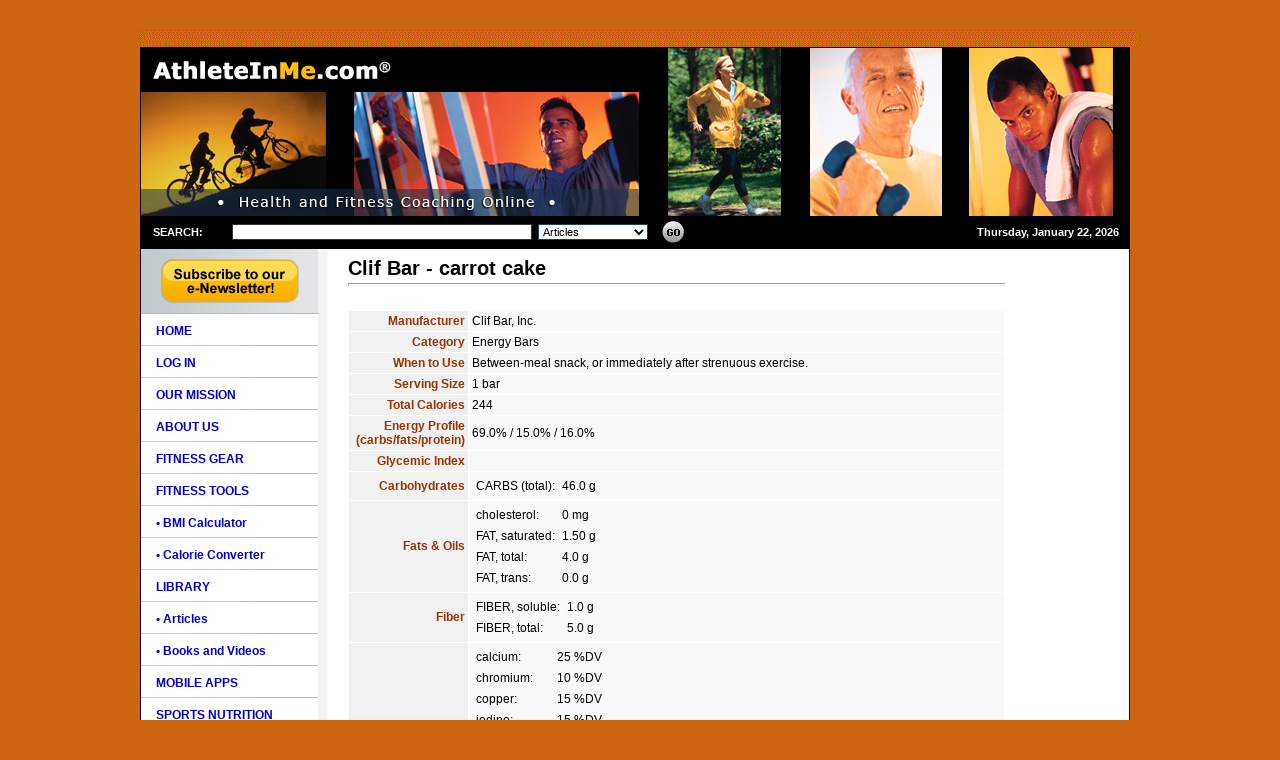

--- FILE ---
content_type: text/html; charset=utf-8
request_url: https://athleteinme.com/SN_ProductDetails.aspx?id=10
body_size: 5686
content:

<!DOCTYPE HTML PUBLIC "-//W3C//DTD HTML 4.01 Transitional//EN">

<html>
<head><title>
	AthleteInMe.com || Sports Nutrition || Clif Bar - carrot cake
</title><meta http-equiv="imagetoolbar" content="no" /><link rel="STYLESHEET" type="text/css" href="/includes/aim_style.css" /><link rel="apple-touch-icon" sizes="180x180" href="/apple-touch-icon.png" /><link rel="icon" type="image/png" sizes="32x32" href="/favicon-32x32.png" /><link rel="icon" type="image/png" sizes="16x16" href="/favicon-16x16.png" /><link rel="manifest" href="/site.webmanifest" /><link rel="mask-icon" href="/safari-pinned-tab.svg" color="#5bbad5" /><meta name="msapplication-TileColor" content="#da532c" /><meta name="theme-color" content="#ffffff" />
	
    <script language="Javascript" type="text/javascript">
	    function PopupPic(sPicURL) { 
    	
   	    window.open( "popup.html?"+sPicURL, "",  
   	    "resizable=0"); 
    	
        } 
        

	     var win=null;
	     function NewWindow(mypage,mywidth,myheight){
	      if (win) { win.close(); }
	      myleft=400;mytop=100
	      settings="width=" + mywidth + ",height=" + myheight + ",top=" + mytop + ",left=" + myleft + ",scrollbars=yes,location=no,directories=no,status=no,menubar=no,toolbar=no,resizable=no";
	      win=window.open(mypage,"popupWin",settings);
	      win.focus();
	     }

    </script>
    
  	
	<!-- begin script to create random number for ads -->
	<script type="text/javascript">
	<!--
	sgi_ord=Math.random()*10000000000000000;
	sgi_tile=1;
	//-->
	</script>
	<!-- End random number script -->
	
	<script type="text/javascript">
	var gaJsHost = (("https:" == document.location.protocol) ? "https://ssl." : "http://www.");
	document.write(unescape("%3Cscript src='" + gaJsHost + "google-analytics.com/ga.js' type='text/javascript'%3E%3C/script%3E"));
	</script>
	<script type="text/javascript">
	var pageTracker = _gat._getTracker("UA-3542666-21");
	pageTracker._initData();
	pageTracker._trackPageview();
	</script>
	
        
	<script src="https://www.google.com/recaptcha/api.js" async defer></script>
</head>
<body bgcolor="#884b15" leftmargin="0" topmargin="0" rightmargin="0" bottommargin="0" marginwidth="0" marginheight="0">
<form name="aspnetForm" method="post" action="./SN_ProductDetails.aspx?id=10" id="aspnetForm">
<div>
<input type="hidden" name="__VIEWSTATE" id="__VIEWSTATE" value="/wEPDwUKLTUyNTMzMzYyNQ9kFgJmD2QWAgIDD2QWBmYPZBYCZg9kFgICBw8WAh4EVGV4dAUaVGh1cnNkYXksIEphbnVhcnkgMjIsIDIwMjZkAgIPZBYEAgEPFgIfAAUmRXhlcmNpc2UgSW50ZW5zaXR5IGFuZCBIZWFsdGggQmVuZWZpdHNkAgMPFgIfAAV/[base64]/////[base64]/lXOfBYPYA==" />
</div>

<div>

	<input type="hidden" name="__VIEWSTATEGENERATOR" id="__VIEWSTATEGENERATOR" value="4D6716D9" />
	<input type="hidden" name="__EVENTTARGET" id="__EVENTTARGET" value="" />
	<input type="hidden" name="__EVENTARGUMENT" id="__EVENTARGUMENT" value="" />
	<input type="hidden" name="__EVENTVALIDATION" id="__EVENTVALIDATION" value="/wEdAAX7gZarg3tXaEZnR4bXPKTCFDMppcRvBDDr/7lHlplBW9K7k2YPQVr1/T/CsuVe7pt9xCDUPNv7d0tUX4X421ppSig2RSfGTKVE/otTftJZSMT66kh4CwSl4ZUMkPGOiM7/2a7LYNgbn7sJ9kuR3dVg" />
</div>

<div align="center">
	<table width="1000" border="0" cellspacing="0" cellpadding="0">
		<tr>
			<td align="center" valign="top"><img src="/images/transpar.gif" alt="" width="1" height="30" border="0"></td>
		</tr>
		<tr>
			<td align="center" valign="top">
				<table width="1000" border="0" cellspacing="0" cellpadding="0">
					<tr>
						<td colspan="5" valign="top"><img src="/images/aim_01.gif" alt="" width="1000" height="18" border="0" /></td>
					</tr>
					<tr>
						<td width="1" valign="top" class="bkg_color02"><img src="/images/transpar.gif" alt="" width="1" height="1" border="0" /></td>
						<td width="477" valign="top">
							<table width="100%" border="0" cellspacing="0" cellpadding="0">
								<tr class="bkg_color02">
									<td width="371"><a href="/"><img src="/images/aim_02.gif" alt=""  height="44" border="0"></a></td>
									
								</tr>
								<tr>
									<td colspan="2"><img src="/images/aim_03.jpg" alt="" height="124" border="0" /></td>
								</tr>
							</table>
						</td>							
						<td width="265" valign="top"><img src="/images/aim_04.jpg" alt="" height="168" border="0" /></td>
						<td valign="top"><img src="/images/aim_05.jpg" alt="" border="0" /></td>
					</tr>
				</table>
			</td>
		</tr>
		<tr>
			<td align="center" valign="top">
				<table width="1000" border="0" cellspacing="0" cellpadding="0">
					<tr>
						<td width="1000" valign="top">
							<table width="100%" border="0" cellspacing="0" cellpadding="0">
								<tr>
									<td colspan="3" valign="top" class="bkg_color02"><img src="/images/transpar.gif" alt="" width="1" height="1" border="0"></td>
								</tr>
								<tr>
									<td width="1" valign="top" class="bkg_color02"><img src="/images/transpar.gif" alt="" width="1" height="1" border="0"></td>
									<td class="bkg_color02">

										<div id="ctl00_search1_panelSearch" onkeypress="javascript:return WebForm_FireDefaultButton(event, &#39;ctl00_search1_btnSearch&#39;)">
	
<table width="100%" border="0" cellspacing="0" cellpadding="0">
    <tr>
	    <td width="10%" class="whtSM">&nbsp;&nbsp;&nbsp; <b>SEARCH:</b> &nbsp;</td>
	    <td width="35%" align="center" nowrap>
	    <input name="ctl00$search1$txtSearch" type="text" id="ctl00_search1_txtSearch" class="hfield" style="width:300px;" />
	    &nbsp;<select name="ctl00$search1$ddlSearchType" id="ctl00_search1_ddlSearchType" class="fields">
		<option value="articles">Articles</option>
		<option value="reviews">Books and Videos</option>

	</select>
	    </td>
	    <td width="5%" align="center">
	        &nbsp;<input type="image" name="ctl00$search1$btnSearch" id="ctl00_search1_btnSearch" src="/images/go.jpg" style="height:28px;width:24px;border-width:0px;" />
	    </td>
	    <td width="50%" align="right" class="whtSM" style="padding-right : 10px;"><strong>Thursday, January 22, 2026</strong></td>
    </tr>											
</table>

</div>


									</td>										
									<td width="1" valign="top" class="bkg_color02"><img src="/images/transpar.gif" alt="" width="1" height="1" border="0"></td>													
								</tr>
								<tr>
									<td colspan="3" valign="top" class="bkg_color02"><img src="/images/transpar.gif" alt="" width="1" height="1" border="0"></td>
								</tr>
							</table>
						</td>
						<td width="10" valign="top"><img src="/images/transpar.gif" alt="" width="10" height="1" border="0"></td>	
					</tr>						
				</table>
			</td>				
		</tr>
		<tr>
			<td align="center" valign="top">
				<table width="1000" border="0" cellspacing="0" cellpadding="0">
					<tr>
						<td width="1" valign="top" class="bkg_color02"><img src="/images/transpar.gif" alt="" width="1" height="1" border="0"></td>
						<td width="177" valign="top" class="bkg_tile01" bgcolor="#F2F4F4">
							
<div align="center" class="mcopy"><span class="MD"><a href="/newslettersignup.aspx"><img src="/images/btn_newsletter.png" alt="subscribe to our e-newsletter" /></a></span></div>
<table width="100%" border="0" cellspacing="0" cellpadding="0">
	<!--<tr>
		<td valign="top"><img src="/images/aim_06.jpg" alt="" width="175" height="41" border="0" /></td>
	</tr>-->
    <tr>
		<td valign="top" bgcolor="#b7b9ba"><img src="/images/transpar.gif" alt="" width="175" height="1" border="0" /></td>
	</tr>
	<tr>
		<td class="nav"><a href="/" class="link_nav"><b>HOME</b></a></td>
	</tr>	
		
	<tr>
		<td class="nav"><a href="/login.aspx" class="linkb"><b>LOG IN</b></a></td>
	</tr>		
		
			
	<tr>
		<td class="nav"><a href="/ourmission.aspx" class="link_nav"><b>OUR MISSION</b></a></td>
	</tr>
	<tr>
		<td class="nav"><a href="/aboutus.aspx" class="link_nav"><b>ABOUT US</b></a></td>
	</tr>	
	<!--<tr>
		<td class="nav"><a href="/asktheexperts.aspx" class="link_nav"><b>FITNESS ADVICE</b></a></td>
	</tr>-->
	<tr>
		<td class="nav"><a href="/fitnessgearlist.aspx" class="link_nav"><b>FITNESS GEAR</b></a></td>
	</tr>
	<tr>
		<td class="nav"><a href="/fitnesstools.aspx" class="link_nav"><b>FITNESS TOOLS</b></a></td>
	</tr>
	<tr>
		<td class="nav"><a href="/bmicalculator.aspx" class="linkb">&#8226;&#32;BMI Calculator</a></td>
	</tr>
	<tr>
		<td class="nav"><a href="/caloriecounter.aspx" class="linkb">&#8226;&#32;Calorie Converter</a></td>
	</tr>
	<tr>
		<td class="nav"><a href="/library.aspx" class="link_nav"><b>LIBRARY</b></a></td>
	</tr>
	<tr>
		<td class="nav"><a href="/articles.aspx" class="linkb">&#8226;&#32;Articles</a></td>
	</tr>
	<tr>
		<td class="nav"><a href="/reviews.aspx" class="linkb">&#8226;&#32;Books and Videos</a></td>
	</tr>
	<tr>
		<td class="nav"><a href="/pdathlete.aspx" class="link_nav"><b>MOBILE APPS</b></a></td>
	</tr>	
	<tr>
		<td class="nav"><a href="/sportsnutrition.aspx" class="link_nav"><b>SPORTS NUTRITION</b></a></td>
	</tr>
	<tr>
		<td class="nav"><a href="/faq.aspx" class="link_nav"><b>FAQs</b></a></td>
	</tr>	
	<tr>
		<td class="nav"><a href="/gallery.aspx" class="link_nav"><b>GALLERY</b></a></td>
	</tr>
	<tr>
		<td class="nav"><a href="/links.aspx" class="link_nav"><b>LINKS</b></a></td>
	</tr>
	<tr>
		<td class="nav"><a href="/contactus.aspx" class="link_nav"><b>CONTACT US</b></a></td>
	</tr>
	<tr>
		<td valign="top"><img src="/images/aim_07.jpg" alt="" width="175" height="22" border="0" /></td>
	</tr>
</table>

							<br /><br />
							
							

<div style="margin : 5px;">
<table width="95%" cellpadding="3" cellspacing="1" border="0">
	<tr>
		<td class="cell1">			
			Fitness Tip of the Day!
		</td>
	</tr>
	<tr>
		<td class="form1">
		Exercise Intensity and Health Benefits		
		
		</td>
	</tr>
	<tr>
		<td class="cell2">
		For health benefits, "moderate-intensity" exercise is recommended.  An example of moderate-intensity exercise is brisk walking.
		</td>
	</tr>
</table>
</div>
<br /><br />
							
						<!-- <div align="center"><a href="/tellafriend.aspx"><img src="/images/btn_tellafriend.gif" alt="" border="0"></a></div>
						 <br /><br /> -->
							 <div align="center"><a href="http://www.facebook.com/pages/Athlete-In-Me/70931976333" target="_blank"><img src="/images/icon_facebook.jpg" alt="" border="0"></a></div>
						 <br /><br />
						 <div align="center"><a href="https://twitter.com/AthleteInMe" target="_blank"><img src="/images/icon_twitter.jpg" alt="" border="0"></a></div>
						 <br /><br />
						 <div align="center"><img src="/images/logo_healthaward_2017.png" alt="" border="0"></div>
						 <br /><br />
						 <div align="center"><img src="/images/logo_healthaward_2012.png" alt="" border="0"></div>
						 <br /><br />
						 <div align="center"><img src="/images/logo_healthaward.png" alt="" border="0"></div> <br /><br />
						 
						</td>							
						<td width="8" valign="top" class="bkg_color04"><img src="/images/aim_08a.gif" alt="" width="8" height="40" border="0" /></td>
						<td width="1" valign="top" class="bkg_color05"><img src="/images/aim_08b.gif" alt="" width="1" height="40" border="0" /></td>
						<td width="802" valign="top" bgcolor="#FFFFFF" class="mcopy">
						
				    	




<span class="pagetitle">Clif Bar - carrot cake</span>
<hr />
<br />

<table width="100%" border="0" cellpadding="3" cellspacing="1">
<tr>
    <td class="form1" align="right">
        Manufacturer
    </td>
    <td class="form2">
        Clif Bar, Inc.
    </td>
</tr>
<tr>
    <td class="form1" align="right">
        Category
    </td>
    <td class="form2">
        Energy Bars
    </td>
</tr>
<tr>
    <td class="form1" align="right">
        When to Use
    </td>
    <td class="form2">
        Between-meal snack, or immediately after strenuous exercise.
    </td>
</tr>
<tr>
    <td class="form1" align="right">
        Serving Size
    </td>
    <td class="form2">
        1 bar
    </td>
</tr>
<tr>
    <td class="form1" align="right">
        Total Calories
    </td>
    <td class="form2">
        244
    </td>
</tr>
<tr>
    <td class="form1" align="right">
        Energy Profile<br />
        (carbs/fats/protein)
    </td>
    <td class="form2">
        69.0% / 15.0% / 16.0%
    </td>
</tr>
<tr>
    <td class="form1" align="right">
        Glycemic Index
    </td>
    <td class="form2">
        
    </td>
</tr>

    <tr>
        <td class="form1" align="right" width="1%" nowrap>Carbohydrates</td>
        <td class="form2">
        
            <table border="0" cellpadding="3" cellspacing="1">
                
                    <tr>
                        <td>
                            CARBS (total):
                        </td>
                        <td>46.0 g</td>
                    </tr>
                
            </table>
        
        
        </td>
    </tr>

    <tr>
        <td class="form1" align="right" width="1%" nowrap>Fats & Oils</td>
        <td class="form2">
        
            <table border="0" cellpadding="3" cellspacing="1">
                
                    <tr>
                        <td>
                            cholesterol:
                        </td>
                        <td>0 mg</td>
                    </tr>
                
                    <tr>
                        <td>
                            FAT, saturated:
                        </td>
                        <td>1.50 g</td>
                    </tr>
                
                    <tr>
                        <td>
                            FAT, total:
                        </td>
                        <td>4.0 g</td>
                    </tr>
                
                    <tr>
                        <td>
                            FAT, trans:
                        </td>
                        <td>0.0 g</td>
                    </tr>
                
            </table>
        
        
        </td>
    </tr>

    <tr>
        <td class="form1" align="right" width="1%" nowrap>Fiber</td>
        <td class="form2">
        
            <table border="0" cellpadding="3" cellspacing="1">
                
                    <tr>
                        <td>
                            FIBER, soluble:
                        </td>
                        <td>1.0 g</td>
                    </tr>
                
                    <tr>
                        <td>
                            FIBER, total:
                        </td>
                        <td>5.0 g</td>
                    </tr>
                
            </table>
        
        
        </td>
    </tr>

    <tr>
        <td class="form1" align="right" width="1%" nowrap>Minerals</td>
        <td class="form2">
        
            <table border="0" cellpadding="3" cellspacing="1">
                
                    <tr>
                        <td>
                            calcium:
                        </td>
                        <td>25 %DV</td>
                    </tr>
                
                    <tr>
                        <td>
                            chromium:
                        </td>
                        <td>10 %DV</td>
                    </tr>
                
                    <tr>
                        <td>
                            copper:
                        </td>
                        <td>15 %DV</td>
                    </tr>
                
                    <tr>
                        <td>
                            iodine:
                        </td>
                        <td>15 %DV</td>
                    </tr>
                
                    <tr>
                        <td>
                            iron:
                        </td>
                        <td>25 %DV</td>
                    </tr>
                
                    <tr>
                        <td>
                            manganese:
                        </td>
                        <td>35 %DV</td>
                    </tr>
                
                    <tr>
                        <td>
                            molybdenum:
                        </td>
                        <td>15 %DV</td>
                    </tr>
                
                    <tr>
                        <td>
                            phosphorus:
                        </td>
                        <td>20 %DV</td>
                    </tr>
                
                    <tr>
                        <td>
                            selenium:
                        </td>
                        <td>20 %DV</td>
                    </tr>
                
                    <tr>
                        <td>
                            zinc:
                        </td>
                        <td>20 %DV</td>
                    </tr>
                
            </table>
        
        
        </td>
    </tr>

    <tr>
        <td class="form1" align="right" width="1%" nowrap>Protein</td>
        <td class="form2">
        
            <table border="0" cellpadding="3" cellspacing="1">
                
                    <tr>
                        <td>
                            PROTEIN (total):
                        </td>
                        <td>10.0 g</td>
                    </tr>
                
            </table>
        
        
        </td>
    </tr>

    <tr>
        <td class="form1" align="right" width="1%" nowrap>Salts & Electrolytes</td>
        <td class="form2">
        
            <table border="0" cellpadding="3" cellspacing="1">
                
                    <tr>
                        <td>
                            magnesium:
                        </td>
                        <td>25 %DV</td>
                    </tr>
                
                    <tr>
                        <td>
                            potassium:
                        </td>
                        <td>250 mg</td>
                    </tr>
                
                    <tr>
                        <td>
                            sodium:
                        </td>
                        <td>150 mg</td>
                    </tr>
                
            </table>
        
        
        </td>
    </tr>

    <tr>
        <td class="form1" align="right" width="1%" nowrap>Vitamins</td>
        <td class="form2">
        
            <table border="0" cellpadding="3" cellspacing="1">
                
                    <tr>
                        <td>
                            folate:
                        </td>
                        <td>20 %DV</td>
                    </tr>
                
                    <tr>
                        <td>
                            niacin:
                        </td>
                        <td>15 %DV</td>
                    </tr>
                
                    <tr>
                        <td>
                            pantothenic acid:
                        </td>
                        <td>20 %DV</td>
                    </tr>
                
                    <tr>
                        <td>
                            riboflavin:
                        </td>
                        <td>15 %DV</td>
                    </tr>
                
                    <tr>
                        <td>
                            thiamin:
                        </td>
                        <td>25 %DV</td>
                    </tr>
                
                    <tr>
                        <td>
                            vitamin A:
                        </td>
                        <td>30 %DV</td>
                    </tr>
                
                    <tr>
                        <td>
                            vitamin B-12:
                        </td>
                        <td>15 %DV</td>
                    </tr>
                
                    <tr>
                        <td>
                            vitamin B-6:
                        </td>
                        <td>20 %DV</td>
                    </tr>
                
                    <tr>
                        <td>
                            vitamin C:
                        </td>
                        <td>100 %DV</td>
                    </tr>
                
                    <tr>
                        <td>
                            vitamin E:
                        </td>
                        <td>100 %DV</td>
                    </tr>
                
                    <tr>
                        <td>
                            vitamin K:
                        </td>
                        <td>25 %DV</td>
                    </tr>
                
            </table>
        
        
        </td>
    </tr>

    <tr>
        <td class="form1" align="right" width="1%" nowrap>Other Ingredients</td>
        <td class="form2">
        
        
            N/A
        
        </td>
    </tr>

<tr>
    <td class="form1" align="right" width="1%" nowrap>
        Other Information
    </td>
    <td class="form2">
        Contains 70% organic ingredients.
No trans fat.
Avoid if allergic to peanuts
(%DV based on a 2000-calorie diet)
    </td>
</tr>

</table>
<div align="center">
<br />
<input type="button" class="button" value=" Back " onclick="document.location='SportsNutrition.aspx'" /> <br />
</div>
	
						
	 					</td>
						<td bgcolor="#FFFFFF" style="padding: 40px 15px;" valign="top" width="100">											
						</td>
						<td width="1" valign="top" class="bkg_color02"><img src="/images/transpar.gif" alt="" width="1" height="1" border="0"></td>
						<td width="10" valign="top"><img src="/images/transpar.gif" alt="" width="10" height="1" border="0"></td>
					</tr>
				</table>
			</td>
		</tr>
		<tr>
			<td valign="top">
				<table width="990" border="0" cellspacing="0" cellpadding="0">
					<tr>
						<td valign="top"><img src="/images/aim_09.gif" alt="" width="990" height="17" border="0"></td>
					</tr>
				</table>
			</td>
		</tr>
		<tr>
			<td valign="top">
				<table width="990" border="0" cellspacing="0" cellpadding="0">
					<tr>
						<td class="ftr">
							<table width="100%" border="0" cellspacing="0" cellpadding="0">
								<tr>
									<td align="center" class="whtSM"><a href="/" class="link_wht">Home</a></td>
									<td align="center" class="whtSM">|</td>
									<!-- <td align="center" class="whtSM"><a href="/asktheexperts.aspx" class="link_wht">Fitness Counseling Service</a></td>
									<td align="center" class="whtSM">|</td> -->
									<td align="center" class="whtSM"><a href="/fitnesstools.aspx" class="link_wht">Fitness Tools</a></td>
									<td align="center" class="whtSM">|</td>
									<td align="center" class="whtSM"><a href="/library.aspx" class="link_wht">Library</a></td>
									<td align="center" class="whtSM">|</td>
									<td align="center" class="whtSM"><a href="/sportsnutrition.aspx" class="link_wht">Sports Nutrition</a></td>
									<td align="center" class="whtSM">|</td>
									<td align="center" class="whtSM"><a href="/aboutus.aspx" class="link_wht">About Us</a></td>
									<td align="center" class="whtSM">|</td>
									<td align="center" class="whtSM"><a href="/contactus.aspx" class="link_wht">Contact Us</a></td>
									<td align="center" class="whtSM">|</td>
									<td align="right" class="whtSM">Copyright &copy;2004-2026 AthleteInMe, LLC</td>									
								</tr>
							</table>
						</td>
					</tr>
					<tr>
						<td><hr align="left" width="99%" size="1" color="#708A9B" noshade></td>
					</tr>
					<tr>
						<td class="ftr">
							<table width="100%" border="0" cellspacing="0" cellpadding="0">
								<tr>										
									<td align="right" class="whtSM"><a href="/privacy.aspx" class="link_wht">Privacy Statement</a>&nbsp;|&nbsp;  <a href="/terms.aspx" class="link_wht">Terms Of Use</a></td>								
								</tr>
							</table>
						</td>
					</tr>
				</table>
			</td>
		</tr>
	</table>
</div>
	
<br /><br />
	 

	 	 


<script type="text/javascript">
//<![CDATA[
var theForm = document.forms['aspnetForm'];
if (!theForm) {
    theForm = document.aspnetForm;
}
function __doPostBack(eventTarget, eventArgument) {
    if (!theForm.onsubmit || (theForm.onsubmit() != false)) {
        theForm.__EVENTTARGET.value = eventTarget;
        theForm.__EVENTARGUMENT.value = eventArgument;
        theForm.submit();
    }
}
//]]>
</script>


<script src="/WebResource.axd?d=hhHjSowlLF3eKvpVPwPTgvtQFbA6pUixK-dDH2k8aJpJVIsm7oIbRiCnZhAkSRaWC4k7W8r158sWksdCFYMdBHRvRJBT8nRXOVMJ1vMMqts1&amp;t=638901274200000000" type="text/javascript"></script>
</form>

<!-- InfoLinks -->
<script type="text/javascript">
    var infolinks_pid = 3291206;
    var infolinks_wsid = 0;
</script>
<script type="text/javascript" src="https://resources.infolinks.com/js/infolinks_main.js"></script>

<script type="text/javascript">
var gaJsHost = (("https:" == document.location.protocol) ? "https://ssl." : "http://www.");
document.write(unescape("%3Cscript src='" + gaJsHost + "google-analytics.com/ga.js' type='text/javascript'%3E%3C/script%3E"));
</script>
<script type="text/javascript">
var pageTracker = _gat._getTracker("UA-4360195-1");
pageTracker._setLocalRemoteServerMode();
pageTracker._trackPageview();
</script>

</body>
</html>



--- FILE ---
content_type: text/css
request_url: https://athleteinme.com/includes/aim_style.css
body_size: 1491
content:
body {font-family: Arial, Tahoma, Verdana, Helvetica, sans-serif; font-style: normal; font-size: 12px; background-color: #cc6611; background-repeat: repeat; margin: 0px 0px 0px 0px; padding: 0px 0px 0px 0px;}

.bkg_color01 {background-color: #5B7382; background-repeat: repeat;}
.bkg_color02 {background-color: #000000; background-repeat: repeat;}
.bkg_color03 {background-color: #97A6B5; background-repeat: repeat;}
.bkg_color04 {background-color: #F2F4F4; background-repeat: repeat;}
.bkg_color05 {background-color: #F8F9F9; background-repeat: repeat;}
.bkg_color06 {background-color: #F4F3F3; background-repeat: repeat;}
.bkg_color07 {background-color: #AFC1C9; background-repeat: repeat;}
.bkg_color08 {background-color: #CDCDCD; background-repeat: repeat;}
.bkg_color09 {background-color: #A4B8C1; background-repeat: repeat;}
.bkg_color10 {background-color: #708A9B; background-repeat: repeat;}
.bkg_color11 {background-color: #263345; background-repeat: repeat;}

.bkg_tile01 {background-image: url(/images/bkg_tile01.jpg); background-repeat: repeat-y;}

td {color: #000000; font-family: Arial, Tahoma, Verdana, Helvetica, sans-serif; font-size: 12px; font-weight: normal;}

.link {color: #0000cc; font-family: Arial, Tahoma, Verdana, Helvetica, sans-serif; text-decoration: none;}
.link:hover {color: #FF9900; font-family: Arial, Tahoma, Verdana, Helvetica, sans-serif; text-decoration: underline;}

.linkb {color: #0000cc; font-family: Arial, Tahoma, Verdana, Helvetica, sans-serif; text-decoration: none; font-weight: bold;}
.linkb:hover {color: #FF9900; font-family: Arial, Tahoma, Verdana, Helvetica, sans-serif; text-decoration: underline; font-weight: bold;}

.linkd {color: #a0a0a0; text-decoration: none;}
.linkd:hover {color: #a0a0a0; text-decoration: none;}

.link_nav {color: #0000cc; font-family: Arial, Tahoma, Verdana, Helvetica, sans-serif; text-decoration: none;}
.link_nav:hover {color: #FF9900; font-family: Arial, Tahoma, Verdana, Helvetica, sans-serif; text-decoration: underline;}

.link_ylw {color: #FFBD0A; font-family: Arial, Tahoma, Verdana, Helvetica, sans-serif; text-decoration: none;}
.link_ylw:hover {color: #CCCCCC; font-family: Arial, Tahoma, Verdana, Helvetica, sans-serif; text-decoration: underline;}

.link_wht {color: #FFFFFF; font-family: Arial, Tahoma, Verdana, Helvetica, sans-serif; text-decoration: none;}
.link_wht:hover {color: #FF9900; font-family: Arial, Tahoma, Verdana, Helvetica, sans-serif; text-decoration: underline;}

.link_ltgry {color: #CCCCCC; font-family: Arial, Tahoma, Verdana, Helvetica, sans-serif; text-decoration: none;}
.link_ltgry:hover {color: #FF9900; font-family: Arial, Tahoma, Verdana, Helvetica, sans-serif; text-decoration: underline;}

.nav {color: #000000; font-family: Arial, Tahoma, Verdana, Helvetica, sans-serif; font-size: 12px; font-weight: normal; height: 32px; padding: 7px 10px 5px 15px; background-image: url(/images/nav_bkg.gif); background-repeat: no-repeat;}

.navtall {color: #000000; font-family: Arial, Tahoma, Verdana, Helvetica, sans-serif; font-size: 12px; font-weight: normal; height: 47px; padding: 7px 10px 5px 27px; background-image: url(/images/nav_bkg_tall.gif); background-repeat: no-repeat;}

.mcopy {color: #000000; font-family: Arial, Tahoma, Verdana, Helvetica, sans-serif; font-size: 12px; font-weight: normal; line-height: 18px; padding: 10px 20px 10px 20px;}

.box {color: #000000; font-family: Arial, Tahoma, Verdana, Helvetica, sans-serif; font-size: 11px; font-weight: normal; line-height: 16px; padding: 0px 10px 0px 10px;}
.box2 {color: #000000; font-family: Arial, Tahoma, Verdana, Helvetica, sans-serif; font-size: 12px; font-weight: normal; line-height: 16px; padding: 5px 5px 5px 22px;}

.ftr {color: #FFFFFF; font-family: Arial, Tahoma, Verdana, Helvetica, sans-serif; font-size: 11px; font-weight: normal; line-height: 20px; padding: 7px 3px 3px 3px;}

.SM {color: #000000; font-family: Arial, Tahoma, Verdana, Helvetica, sans-serif; font-size: 11px; font-weight: normal;}
.MD {color: #000000; font-family: Arial, Tahoma, Verdana, Helvetica, sans-serif; font-size: 13px; font-weight: normal;}
.LG {font-family: Arial, Tahoma, Verdana, Helvetica, sans-serif; font-size: 14px; font-weight: normal;}
.XLG {font-family: Arial, Tahoma, Verdana, Helvetica, sans-serif; font-size: 16px; font-weight: normal;}

.whtSM {color: #FFFFFF; font-family: Arial, Tahoma, Verdana, Helvetica, sans-serif; font-size: 11px; font-weight: normal;}
.wht {color: #FFFFFF; font-family: Arial, Tahoma, Verdana, Helvetica, sans-serif; font-size: 12px; font-weight: normal;}
.org {color: #FF9900; font-family: Arial, Tahoma, Verdana, Helvetica, sans-serif; font-size: 12px; font-weight: normal;}
.ylwSM {color: #FFBD0A; font-family: Arial, Tahoma, Verdana, Helvetica, sans-serif; font-size: 11px; font-weight: normal;}
.red {color: #CC0000; font-family: Arial, Tahoma, Verdana, Helvetica, sans-serif; font-size: 12px; font-weight: normal;}

.grySM {color: #999999; font-family: Arial, Tahoma, Verdana, Helvetica, sans-serif; font-size: 11px; font-weight: normal;}
.gry {color: #999999; font-family: Arial, Tahoma, Verdana, Helvetica, sans-serif; font-size: 12px; font-weight: normal;}
.ltgrySM {color: #CCCCCC; font-family: Arial, Tahoma, Verdana, Helvetica, sans-serif; font-size: 11px; font-weight: normal;}
.ltgry {color: #CCCCCC; font-family: Arial, Tahoma, Verdana, Helvetica, sans-serif; font-size: 12px; font-weight: normal;}

.fields {color: #000000; font-family: Arial, Tahoma, Verdana, Helvetica, sans-serif; font-size: 11px; font-weight: normal; background-color: #FFFFFF; border: 1px solid #194256;}
.hfield {color: #000000; font-family: Arial, Tahoma, Verdana, Helvetica, sans-serif; font-size: 11px; font-weight: normal; background-color: #FFFFFF; border: 1px solid #313335;}

/* 

HAD TO USE MULTIPLE SETS OF FORM STYLES IN THIS SITE BECAUSE OF THE AMOUNT AND VARYING STYLES OF TABLES 

FORM1 and 2 and CELL1 and 2 don't necessarily have to be used in concjunction with their name sake... Form 1 and Cell 2 go well together for alternating row styles

Cell1 makes a good table header style

Form 1 is good for the text part of forms, where as form 2 was only designed to hold text input areas

Cell 2 only exists to compliment form 2 in alternating row styles, nothing else.

Rundown:

Cell 1 = Dark background for table headers and sub-section headers

Form 1 = Medium Gray with blue-green bolded text for important content cells and form field descriptors

Cell 2 = Form 1 except normal colored text and regular font-weight

Form 2 = Light Gray background with normal text to compliment Cell 2 in non-form tables

*/


.form1 {color: #993300; font-family: Arial, Tahoma, Verdana, Helvetica, sans-serif; font-size: 12px; font-weight: bold; background-color: #F1F1F1; background-repeat: repeat;}
.form1 a {color: #0000ff;}
.form2 {color: #000000; font-family: Arial, Tahoma, Verdana, Helvetica, sans-serif; font-size: 12px; font-weight: normal; background-color: #F9F9F9; background-repeat: repeat;}

.cell1 {color: #f1f1f1; font-weight: bold; background-color: #000000; font-family: Arial, Tahoma, Verdana, Helvetica, sans-serif; font-size: 14px;}
.cell1 a {color: #f1f1f1; text-decoration: underline; }
.cell2 {color: #000000; background-color: #F1F1F1; font-family: Arial, Tahoma, Verdana, Helvetica, sans-serif; font-size: 12px; font-weight: normal;}

.button  {color: #FFFFFF; text-transform: uppercase; font-family: Arial, Tahoma, Verdana, Helvetica, sans-serif; font-size: 11px; font-weight: bold; background-color: #993300; border : 1px solid; border-color: #CCCCCC; padding-top:1px;}

.articlecell1 {color: #f1f1f1; font-weight: bold; background-color: #000000; font-family: Arial, Tahoma, Verdana, Helvetica, sans-serif; font-size: 16px;}
.articleform1 {color: #993300; font-family: Arial, Tahoma, Verdana, Helvetica, sans-serif; font-size: 13px; font-weight: bold; background-color: #F1F1F1; background-repeat: repeat;}
.article {font-size: 13px; line-height: 1.25em;}

/* input[type="button"] { color: #FFFFFF; text-transform : uppercase; font-family: Arial, Tahoma, Verdana, Helvetica, sans-serif; font-size: 11px; font-weight: bold; background-color: #993300; border : 1px solid; border-color: #CCCCCC; padding-top:1px; } */


.pagetitle {color: #000000; font-family: Arial, Tahoma, Verdana, Helvetica, sans-serif; font-size: 20px; font-weight: bold;}
.pagetitle2 {color: #fff; font-family: Arial, Tahoma, Verdana, Helvetica, sans-serif; font-size: 24px; font-weight: bold;}
.pagetitle3 {color: #000; font-family: Arial, Tahoma, Verdana, Helvetica, sans-serif; font-size: 16px; font-weight: bold;}

.cattitle {color: #000000; font-family: Arial, Tahoma, Verdana, Helvetica, sans-serif; font-size: 14px; font-weight: bold;}

hr {color: #aca899; height: 1px;}

a {color: #0000cc; font-family: Arial, Tahoma, Verdana, Helvetica, sans-serif; font-weight: bold; text-decoration: none;}
a:hover {color: #FF9900; font-family: Arial, Tahoma, Verdana, Helvetica, sans-serif; font-weight: bold; text-decoration: underline;}

a.greenbold {color: #00a517; font-weight: bold;}
a.redbold {color: #d90000; font-weight: bold;}

#bmitable table th {color: #194256; background-color: #f1f1f1; font-family: Arial, Tahoma, Verdana, Helvetica, sans-serif; font-size: 14px; font-weight: bold;}

#bmitable table td {font-family: Arial, Tahoma, Verdana, Helvetica, sans-serif; font-size: 12px; font-weight: normal;}

#bmitable p {font-family: Arial, Tahoma, Verdana, Helvetica, sans-serif; font-size: 12px; font-weight: normal;}

.productcompare tr td {text-align: center;}

#gallerydiv {text-align: center; color: #194256; font-family: Arial, Tahoma, Verdana, Helvetica, sans-serif; font-size: 12px; font-weight: bold; background-color: #F1F1F1; padding: 5px; vertical-align: bottom;} 

#galleryimage {padding: 5px; height: 115px; margin-top: 35px; vertical-align: bottom;}

.gallerycell {width: 33%; vertical-align: top;}

.sntable {text-align: center;}

img {border: 0px;}

#terms strong {color: #194256;}


.summary {font-size: 16px;}

#topics{
	padding: 0 20px 20px 20px;
	line-height: 16px;

}
h5
{
	margin: 0;
	padding: 0;
	font-weight: bold;
	font-size: 18px;
	line-height: 20px;
}

.signup {margin: 0 0 30px 0;}
.results {padding: 0; margin-bottom: 30px;}
.results span {font-size: 16px;}
.calorie {font-size: 16px !important;}
